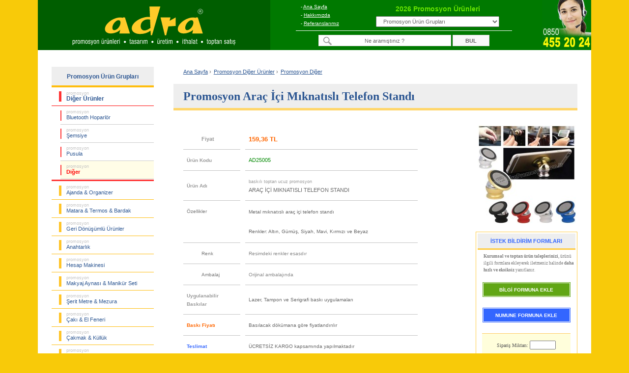

--- FILE ---
content_type: text/html; charset=UTF-8
request_url: https://www.adrapromosyon.com.tr/promosyon-diger/diger/miknatisli-telefon-tutucu-dAD25005.html
body_size: 7182
content:
<!DOCTYPE html>
<html lang="tr">
<head>
    <meta charset="utf-8">
    <title>Promosyon Araç İçi Mıknatıslı Telefon Standı AD25005</title>
    <meta name="description" content="Promosyon araç içi mıknatıslı telefon standı AD25005. Kurumsal projelere uygun, toptan fiyat avantajları, planlı üretim ve ücretsiz kargo ile zamanında teslimat.">
    <meta name="robots" content="index, follow, max-snippet:-1, max-image-preview:large">
    <meta name="viewport" content="width=device-width, initial-scale=1">
    <link rel="canonical" href="https://www.adrapromosyon.com.tr/promosyon-diger/diger/miknatisli-telefon-tutucu-dAD25005.html">
	<link rel="stylesheet" type="text/css" href="/style/style-v17.css.php">
	<link rel="stylesheet" type="text/css" href="/wp_destek/style-wp-v1.css">
    <link rel="icon" type="image/x-icon" href="/imag/favicon.ico">
<!-- Facebook Open Graph --> 
<meta property="og:url" content="https://www.adrapromosyon.com.tr/promosyon-diger/diger/miknatisli-telefon-tutucu-dAD25005.html">
<meta property="og:type" content="product">
<meta property="og:title" content="Promosyon Araç İçi Mıknatıslı Telefon Standı AD25005">
<meta property="og:description" content="Kurumsal projelere uygun, toptan fiyat avantajları, planlı üretim ve ücretsiz kargo ile zamanında teslimat.">
<meta property="og:image" content="https://www.adrapromosyon.com.tr/images/promosyon-miknatisli-telefon-tutucu_AD25005.jpg">
<meta property="og:site_name" content="Adra Promosyon">
<meta property="og:image:width" content="1200">
<meta property="og:image:height" content="1200">
<!-- Twitter Card -->
<meta name="twitter:card" content="summary_large_image">
<meta name="twitter:site" content="@adrapromosyon">
<meta name="twitter:creator" content="@adrapromosyon">
<meta name="twitter:url" content="https://www.adrapromosyon.com.tr/promosyon-diger/diger/miknatisli-telefon-tutucu-dAD25005.html">
<meta name="twitter:title" content="Promosyon Araç İçi Mıknatıslı Telefon Standı AD25005">
<meta name="twitter:description" content="Kurumsal projelere uygun, toptan fiyat avantajları, planlı üretim ve ücretsiz kargo ile zamanında teslimat.">
<meta name="twitter:image" content="https://www.adrapromosyon.com.tr/images/promosyon-miknatisli-telefon-tutucu_AD25005.jpg">
</head>

<body>
<div class="container">
<!-- Header Start -->
    <div id="header">
    <div class="header-logo"><a href="https://www.adrapromosyon.com.tr" title="Adra Promosyon | Tasarım, üretim, ithalat ve toptan satış"><img src="/image/adra-promosyon-logo.svg" alt="Adra Promosyon | Tasarım, üretim, ithalat ve toptan satış" width="360" height="100"></a></div>
    <div class="headerA">
    <div class="headerA1"> 
     <div class="headerA2">
     - <a href="/" title="Ana Sayfa">Ana Sayfa</a><br>
     - <a rel="nofollow" href="/hakkimizda.php" title="Hakkımızda">Hakkımızda</a><br>
     - <a rel="nofollow" href="/referanslarimiz.php" title="Referanslarımız">Referanslarımız</a>
     </div>
     <div class="headerA3"><p>2026 Promosyon Ürünleri</p>            
        <select onchange="MM_jumpMenu('parent',this,1)">
        <option value="/" title="Promosyon Ürün Grupları">Promosyon Ürün Grupları</option>
                <option value="/promosyon-ajanda-organizer/" title="Promosyon Ajanda & Organizer Fiyatları ve Modelleri">Promosyon Ajanda & Organizer</option>
                <option value="/promosyon-matara-termos-bardak/" title="Promosyon Matara & Termos & Bardak Fiyatları ve Modelleri">Promosyon Matara & Termos & Bardak</option>
                <option value="/promosyon-geri-donusumlu-urunler/" title="Promosyon Geri Dönüşümlü Ürünler Fiyatları ve Modelleri">Promosyon Geri Dönüşümlü Ürünler</option>
                <option value="/promosyon-anahtarlik/" title="Promosyon Anahtarlık Fiyatları ve Modelleri">Promosyon Anahtarlık</option>
                <option value="/promosyon-hesap-makinesi/" title="Promosyon Hesap Makinesi Fiyatları ve Modelleri">Promosyon Hesap Makinesi</option>
                <option value="/promosyon-makyaj-aynasi-manikur-seti/" title="Promosyon Makyaj Aynası & Manikür Seti Fiyatları ve Modelleri">Promosyon Makyaj Aynası & Manikür Seti</option>
                <option value="/promosyon-serit-metre-mezura/" title="Promosyon Şerit Metre & Mezura Fiyatları ve Modelleri">Promosyon Şerit Metre & Mezura</option>
                <option value="/promosyon-caki-el-feneri/" title="Promosyon Çakı & El Feneri Fiyatları ve Modelleri">Promosyon Çakı & El Feneri</option>
                <option value="/promosyon-cakmak-kulluk/" title="Promosyon Çakmak & Küllük Fiyatları ve Modelleri">Promosyon Çakmak & Küllük</option>
                <option value="/promosyon-masa-canta-askisi/" title="Promosyon Masa Çanta Askısı Fiyatları ve Modelleri">Promosyon Masa Çanta Askısı</option>
                <option value="/promosyon-powerbank-sarj-kablosu/" title="Promosyon PowerBank & Şarj Kablosu Fiyatları ve Modelleri">Promosyon PowerBank & Şarj Kablosu</option>
                <option value="/promosyon-flash-bellek/" title="Promosyon Flash Bellek Fiyatları ve Modelleri">Promosyon Flash Bellek</option>
                <option value="/promosyon-saat/" title="Promosyon Saat Fiyatları ve Modelleri">Promosyon Saat</option>
                <option value="/promosyon-kalem/" title="Promosyon Kalem Fiyatları ve Modelleri">Promosyon Kalem</option>
                <option value="/promosyon-kalem-seti/" title="Promosyon Kalem Seti Fiyatları ve Modelleri">Promosyon Kalem Seti</option>
                <option value="/promosyon-kalemlik/" title="Promosyon Kalemlik Fiyatları ve Modelleri">Promosyon Kalemlik</option>
                <option value="/promosyon-kartvizitlik/" title="Promosyon Kartvizitlik Fiyatları ve Modelleri">Promosyon Kartvizitlik</option>
                <option value="/promosyon-radyo/" title="Promosyon Radyo Fiyatları ve Modelleri">Promosyon Radyo</option>
                <option value="/promosyon-takvim-bloknot/" title="Promosyon Takvim & Bloknot Fiyatları ve Modelleri">Promosyon Takvim & Bloknot</option>
                <option value="/promosyon-bardak-altligi-para-tabagi/" title="Promosyon Bardak Altlığı & Para Tabağı Fiyatları ve Modelleri">Promosyon Bardak Altlığı & Para Tabağı</option>
                <option value="/promosyon-evrak-cantasi-sekreter-bloknot/" title="Promosyon Evrak Çantası & Sekreter Bloknot Fiyatları ve Modelleri">Promosyon Evrak Çantası & Sekreter Bloknot</option>
                <option value="/promosyon-masa-seti-sumen-takimi/" title="Promosyon Masa Seti & Sümen Takımı Fiyatları ve Modelleri">Promosyon Masa Seti & Sümen Takımı</option>
                <option value="/promosyon-yapiskan-notluk-seti-not-tutucu/" title="Promosyon Yapışkan Notluk Seti & Not Tutucu Fiyatları ve Modelleri">Promosyon Yapışkan Notluk Seti & Not Tutucu</option>
                <option value="/promosyon-bilgisayar-aksesuarlari/" title="Promosyon Bilgisayar Aksesuarları Fiyatları ve Modelleri">Promosyon Bilgisayar Aksesuarları</option>
                <option value="/promosyon-diger/" title="Promosyon Diğer Ürünler Fiyatları ve Modelleri">Promosyon Diğer Ürünler</option>
                </select>
      </div> 
     </div>
     <div class="headerA4"><form name="ara" action="/urun-arama.php" method="get" accept-charset="utf-8"><input name="aranan" type="text" value="Ne aramıştınız ?" onfocus="if(this.value == 'Ne aramıştınız ?') { this.value = ''; }" onblur="if(this.value == '') { this.value = 'Ne aramıştınız ?'; }" autocomplete="off" class="arm1"> <input name="ara" type="submit" value="BUL" class="arm2"></form></div> 
    </div>
    <div class="headerB"><a href="/musteri-hizmetleri.php"  title="Müşteri Hizmetleri"><img src="/imag/musteri-hizmetleri.jpg" alt="Müşteri Hizmetleri" width="100" height="100"></a></div>
    </div>
<div id="mobil_header">
    <div id="m_menu">
    <div class="menu"><span onclick="openNav()" class="openbtn"><img src="/image/mobil_ico_menu_open.gif" width="24" height="17" alt="Open Buton"></span></div>
    <div class="logo"><a href="https://www.adrapromosyon.com.tr" title="Adra Promosyon | Tasarım, üretim, ithalat ve toptan satış"><strong class="logo_a">Adrapromosyon<span class="logo_b">.com.tr</span></strong></a></div>
    <div class="tel"><a href="Tel:08504552024" title="08504552024"><img src="/image/mobil_ico_tel.gif" width="20" height="27" alt="08504552024"></a></div>
    </div> 
    <div id="m_arama">
    <form name="ara" action="/urun-arama.php" method="get" accept-charset="utf-8">
    <input class="aratxt" name="aranan" type="text" value="Ne aramıştınız ?" onfocus="if(this.value == 'Ne aramıştınız ?') { this.value = ''; }" onblur="if(this.value == '') { this.value = 'Ne aramıştınız ?'; }" autocomplete="off">
    <input class="arabtn" name="ara" type="submit" value="BUL"></form>
    </div> 
	         
    <div class="ibfg">
                </div>
</div> 
<!-- Header End -->  
<!-- Sidebar Start -->
    <div id="sidebar">
<!-- Sub Catagory Start -->
<div id="subCategory">
<div class="mct" title="Toptan Promosyon Ürün Grupları"><strong>Promosyon Ürün Grupları</strong></div>
<div class="sb"><a  href="/promosyon-diger/" title="Promosyon Diğer Ürünler Fiyatları ve Modelleri"><span>promosyon</span><br><strong>Diğer Ürünler</strong></a></div>
<ul>
    <li><a  href="/promosyon-diger/bluetooth-hoparlor/" title="Promosyon Bluetooth Hoparlör Fiyatları ve Modelleri"><span>promosyon</span><br>Bluetooth Hoparlör</a></li>
    <li><a  href="/promosyon-diger/semsiye/" title="Promosyon Şemsiye Fiyatları ve Modelleri"><span>promosyon</span><br>Şemsiye</a></li>
    <li><a  href="/promosyon-diger/pusula/" title="Promosyon Pusula Fiyatları ve Modelleri"><span>promosyon</span><br>Pusula</a></li>
    <li><a class="al" href="/promosyon-diger/diger/" title="Promosyon Diğer Fiyatları ve Modelleri"><span>promosyon</span><br>Diğer</a></li>
</ul>
<div class="sc"></div>
</div>
<!-- Sub Catagory End -->

<!-- Main Catagory Start -->
<div id="mainCategory">
<ul>
    <li><a href="/promosyon-ajanda-organizer/" title="Promosyon Ajanda & Organizer Fiyatları ve Modelleri"><span>promosyon</span><br>Ajanda & Organizer</a></li>
    <li><a href="/promosyon-matara-termos-bardak/" title="Promosyon Matara & Termos & Bardak Fiyatları ve Modelleri"><span>promosyon</span><br>Matara & Termos & Bardak</a></li>
    <li><a href="/promosyon-geri-donusumlu-urunler/" title="Promosyon Geri Dönüşümlü Ürünler Fiyatları ve Modelleri"><span>promosyon</span><br>Geri Dönüşümlü Ürünler</a></li>
    <li><a href="/promosyon-anahtarlik/" title="Promosyon Anahtarlık Fiyatları ve Modelleri"><span>promosyon</span><br>Anahtarlık</a></li>
    <li><a href="/promosyon-hesap-makinesi/" title="Promosyon Hesap Makinesi Fiyatları ve Modelleri"><span>promosyon</span><br>Hesap Makinesi</a></li>
    <li><a href="/promosyon-makyaj-aynasi-manikur-seti/" title="Promosyon Makyaj Aynası & Manikür Seti Fiyatları ve Modelleri"><span>promosyon</span><br>Makyaj Aynası & Manikür Seti</a></li>
    <li><a href="/promosyon-serit-metre-mezura/" title="Promosyon Şerit Metre & Mezura Fiyatları ve Modelleri"><span>promosyon</span><br>Şerit Metre & Mezura</a></li>
    <li><a href="/promosyon-caki-el-feneri/" title="Promosyon Çakı & El Feneri Fiyatları ve Modelleri"><span>promosyon</span><br>Çakı & El Feneri</a></li>
    <li><a href="/promosyon-cakmak-kulluk/" title="Promosyon Çakmak & Küllük Fiyatları ve Modelleri"><span>promosyon</span><br>Çakmak & Küllük</a></li>
    <li><a href="/promosyon-masa-canta-askisi/" title="Promosyon Masa Çanta Askısı Fiyatları ve Modelleri"><span>promosyon</span><br>Masa Çanta Askısı</a></li>
    <li><a href="/promosyon-powerbank-sarj-kablosu/" title="Promosyon PowerBank & Şarj Kablosu Fiyatları ve Modelleri"><span>promosyon</span><br>PowerBank & Şarj Kablosu</a></li>
    <li><a href="/promosyon-flash-bellek/" title="Promosyon Flash Bellek Fiyatları ve Modelleri"><span>promosyon</span><br>Flash Bellek</a></li>
    <li><a href="/promosyon-saat/" title="Promosyon Saat Fiyatları ve Modelleri"><span>promosyon</span><br>Saat</a></li>
    <li><a href="/promosyon-kalem/" title="Promosyon Kalem Fiyatları ve Modelleri"><span>promosyon</span><br>Kalem</a></li>
    <li><a href="/promosyon-kalem-seti/" title="Promosyon Kalem Seti Fiyatları ve Modelleri"><span>promosyon</span><br>Kalem Seti</a></li>
    <li><a href="/promosyon-kalemlik/" title="Promosyon Kalemlik Fiyatları ve Modelleri"><span>promosyon</span><br>Kalemlik</a></li>
    <li><a href="/promosyon-kartvizitlik/" title="Promosyon Kartvizitlik Fiyatları ve Modelleri"><span>promosyon</span><br>Kartvizitlik</a></li>
    <li><a href="/promosyon-radyo/" title="Promosyon Radyo Fiyatları ve Modelleri"><span>promosyon</span><br>Radyo</a></li>
    <li><a href="/promosyon-takvim-bloknot/" title="Promosyon Takvim & Bloknot Fiyatları ve Modelleri"><span>promosyon</span><br>Takvim & Bloknot</a></li>
    <li><a href="/promosyon-bardak-altligi-para-tabagi/" title="Promosyon Bardak Altlığı & Para Tabağı Fiyatları ve Modelleri"><span>promosyon</span><br>Bardak Altlığı & Para Tabağı</a></li>
    <li><a href="/promosyon-evrak-cantasi-sekreter-bloknot/" title="Promosyon Evrak Çantası & Sekreter Bloknot Fiyatları ve Modelleri"><span>promosyon</span><br>Evrak Çantası & Sekreter Bloknot</a></li>
    <li><a href="/promosyon-masa-seti-sumen-takimi/" title="Promosyon Masa Seti & Sümen Takımı Fiyatları ve Modelleri"><span>promosyon</span><br>Masa Seti & Sümen Takımı</a></li>
    <li><a href="/promosyon-yapiskan-notluk-seti-not-tutucu/" title="Promosyon Yapışkan Notluk Seti & Not Tutucu Fiyatları ve Modelleri"><span>promosyon</span><br>Yapışkan Notluk Seti & Not Tutucu</a></li>
    <li><a href="/promosyon-bilgisayar-aksesuarlari/" title="Promosyon Bilgisayar Aksesuarları Fiyatları ve Modelleri"><span>promosyon</span><br>Bilgisayar Aksesuarları</a></li>
</ul>
<div class="mc"></div>
</div>
<!-- Main Catagory End -->
<div id="sb"><a rel="nofollow" href="/subscribe.php" title="E-Bulten"><img src="/imag/ebulten.jpg" alt="E-Bulten" width="200" height="163"></a></div>
    </div>
<!-- Sidebar End -->
<!-- Page Content Start -->
    <div id="content">
<!-- Breadcrumb Start --> 
   <div id="breadcrumb">
    <ul itemscope itemtype="http://schema.org/BreadcrumbList">
      <li><a href="/" title="Ana Sayfa">Ana Sayfa</a> ›</li>
      <li itemprop="itemListElement" itemscope itemtype="http://schema.org/ListItem">
        <a itemprop="item" href="/promosyon-diger/" title="Promosyon Diğer Ürünler Fiyatları ve Modelleri">
        <span itemprop="name">Promosyon Diğer Ürünler</span></a> ›
        <meta itemprop="position" content="1">
      </li>
      <li itemprop="itemListElement" itemscope itemtype="http://schema.org/ListItem">
        <a itemprop="item" href="/promosyon-diger/diger/" title="Promosyon Diğer Fiyatları ve Modelleri">
        <span itemprop="name">Promosyon Diğer</span></a>
        <meta itemprop="position" content="2">
      </li>
    </ul>
   </div>
<!-- Breadcrumb End --> 
    <div id="page-title_dp"><h1 title="Promosyon Araç İçi Mıknatıslı Telefon Standı"><strong>Promosyon Araç İçi Mıknatıslı Telefon Standı</strong></h1></div>
<div class="product_info">
<table class="dty_01">
  <tr>
    <td class="dty_02">
      <table id="dty_03">
        <tr>
          <td class="dty1"><p class="a">Fiyat</p></td>
          <td class="dty2"><p>159,36 TL</p></td>
        </tr>
        <tr>
          <td class="dty3"><p>Ürün Kodu</p></td>
          <td class="dty3a"><p>AD25005</p></td>
        </tr>
        <tr>
          <td class="dty3"><p>Ürün Adı</p></td>
          <td class="dty4"><p><span class="dty4a">baskılı toptan ucuz promosyon</span><br>ARAÇ İÇİ MIKNATISLI TELEFON STANDI</p></td>
        </tr>
                
                                  <tr>
          <td class="dty5a"><p>Özellikler</p></td>
          <td class="dty7"><p>Metal mıknatıslı araç içi telefon standı<br>
<br>
Renkler: Altın, Gümüş, Siyah, Mavi, Kırmızı ve Beyaz</p></td>
        </tr>
                                        <tr>
          <td class="dty5"><p class="a">Renk</p></td>
          <td class="dty8"><p>Resimdeki renkler esasdır</p></td>
        </tr>
        <tr>
          <td class="dty5"><p class="a">Ambalaj</p></td>
          <td class="dty8"><p>Orijinal ambalajında</p></td>
        </tr>
                        <tr>
          <td class="dty3"><p>Uygulanabilir Baskılar</p></td>
          <td class="dty9"><p>Lazer, Tampon ve Serigrafi baskı uygulamaları</p></td>
        </tr>
        <tr>
          <td class="dty10"><p>Baskı Fiyatı</p></td>
          <td class="dty9"><p>Basılacak dökümana göre fiyatlandırılır</p></td>
        </tr>
                        <tr>
          <td class="dty16"><p><b>Teslimat</b></p></td>
          <td class="dty17"><p>ÜCRETSİZ KARGO kapsamında yapılmaktadır</p></td>
        </tr>
       </table>
<!-- Aynı koddaki Farklı Uygulamaları BAŞLANGICI -->	
   </td>
    <td class="dty_08">
 <div id="imgGalleryS">
 <div id="sliderS"><img id="imgS" title="Promosyon Araç İçi Mıknatıslı Telefon Standı AD25005" src="/images/promosyon-miknatisli-telefon-tutucu_AD25005_200.jpg" alt="Promosyon Araç İçi Mıknatıslı Telefon Standı AD25005" width="200" height="200"></div>
			  
</div>
<!-- İstek Bildirim Formları - Başlıyor -->
<div id="ibf">
 <div class="ibf1">İSTEK BİLDİRİM FORMLARI</div>
    <div class="ibf2"><strong>Kurumsal ve toptan ürün taleplerinizi</strong>, ürünü ilgili formlara ekleyerek iletmeniz halinde <strong>daha hızlı ve eksiksiz</strong> yanıtlanır.</div>
    <div class="btn_bf"><a rel="nofollow" href="/form-bilgi-ekle.php?id=AD25005&mk=1">BİLGİ FORMUNA EKLE</a></div>
    <div class="btn_nf"><a rel="nofollow" href="/form-numune-ekle.php?id=AD25005&mk=1">NUMUNE FORMUNA EKLE</a></div>
    <form name="siparis" method="post" action="/form-siparis-ekle.php" onsubmit="return formCheck(this)">
    <input type="hidden" name="id" value="AD25005">
    <div class="btn_sf">
    <div class="btn_sfm">Sipariş Miktarı: <input name="mk" value="" autocomplete="off" type="text" class="btn_sfma"></div>
    <div class="btn_sfb"><input type="submit" value="SİPARİŞ FORMUNA EKLE" class="btn_sfr"></div>
    </div>
    </form>
</div>
<!-- İstek Bildirim Formları - Bitiyor --> 
   </td>
  </tr>
 </table> 
<div id="imageGallery" class="modal">
 <div class="imgGatb">
  <div class="imgGacl">
  <div class="sliderB_con"> 
  <div id="sliderB"><img id="imgB" title="Promosyon Araç İçi Mıknatıslı Telefon Standı AD25005" src="/images/promosyon-miknatisli-telefon-tutucu_AD25005.jpg" alt="Promosyon Araç İçi Mıknatıslı Telefon Standı AD25005" width="600" height="600"></div>
			  
  </div>
  </div>
 </div>
<span id="close">×</span>
</div>
﻿</div>

<!-- Rasgele Ürünler Başlıyor -->
<div class="pro_rand">
<p title="Diğer ile ilişkili diğer ürünler" class="agbb">"Diğer" &nbsp;<span class="agbb2">ile ilişkili diğer ürünlerimiz ... &nbsp;[ <a href="/promosyon-diger/diger/" title="Diğer ile ilişkili diğer ürünler -> Hepsini Göster">Hepsini Göster</a> ]</span></p>
 
  
</div>

<!-- Mobil - Ürünün Detay Sayfası Başlıyor -->
<div id="mobil-product-info">
<div id="ImgGaleryM">
 <div id="sliderM"><img id="imgM" title="Promosyon Araç İçi Mıknatıslı Telefon Standı AD25005" src="/images/promosyon-miknatisli-telefon-tutucu_AD25005.jpg" alt="Promosyon Araç İçi Mıknatıslı Telefon Standı AD25005" width="600" height="600"></div>
 		  </div>

<!-- Mobil - Ürünün Detay Bilgileri Başlıyor -->
<div id="product_info_mobil">
  <table id="dty_03m">
    <tr>
      <td class="dty1"><p>Fiyat</p></td>
      <td class="dty2"><p>159,36 TL</p></td>
    </tr>
    <tr>
      <td class="dty3"><p>Ürün Kodu</p></td>
      <td class="dty3a"><p>AD25005</p></td>
    </tr>
    <tr>
      <td class="dty3"><p>Ürün Adı</p></td>
      <td class="dty4"><p><span class="dty4a">baskılı toptan ucuz promosyon</span><br>ARAÇ İÇİ MIKNATISLI TELEFON STANDI</p></td>
    </tr>
                      <tr>
      <td class="dty5a"><p>Özellikler</p></td>
      <td class="dty7"><p>Metal mıknatıslı araç içi telefon standı<br>
<br>
Renkler: Altın, Gümüş, Siyah, Mavi, Kırmızı ve Beyaz</p></td>
    </tr>
                    <tr>
      <td class="dty3"><p>Uygulanabilir Baskılar</p></td>
      <td class="dty9"><p>Lazer, Tampon ve Serigrafi baskı uygulamaları</p></td>
    </tr>
    <tr>
      <td class="dty10"><p>Baskı Fiyatı</p></td>
      <td class="dty9"><p>Basılacak dökümana göre fiyatlandırılır</p></td>
    </tr>
            <tr>
      <td class="dty16"><p><b>Teslimat</b></p></td>
      <td class="dty17"><p>ÜCRETSİZ KARGO kapsamında yapılmaktadır</p></td>
    </tr>
   </table>
<!-- Mobil - Ürünün Detay Bilgileri Bitiyor -->    
</div>
<!-- Mobil - İstek Bildirim Formları - Başlıyor -->
<div id="ibf-mobil">
 <div class="ibf1">İSTEK BİLDİRİM FORMLARI</div>
    <div class="ibf2"><strong>Kurumsal ve toptan ürün taleplerinizi</strong>, ürünü ilgili formlara ekleyerek iletmeniz halinde <strong>daha hızlı ve eksiksiz</strong> yanıtlanır.</div>
    <div class="btn_bf"><a rel="nofollow" href="/form-bilgi-ekle.php?id=AD25005&mk=1">BİLGİ FORMUNA EKLE</a></div>
    <div class="btn_nf"><a rel="nofollow" href="/form-numune-ekle.php?id=AD25005&mk=1">NUMUNE FORMUNA EKLE</a></div>
    <form name="siparis" method="post" action="/form-siparis-ekle.php" onsubmit="return formCheck(this)">
    <input type="hidden" name="id" value="AD25005">
    <div class="btn_sf">
    <div class="btn_sfm">Sipariş Miktarı: <input name="mk" value="" autocomplete="off" type="text" class="btn_sfma"></div>
    <div class="btn_sfb"><input type="submit" value="SİPARİŞ FORMUNA EKLE" class="btn_sfr"></div>
    </div>
    </form>
</div>
<!-- Mobil - İstek Bildirim Formları - Bitiyor --> 
</div>
<!-- Mobil - Rasgele Ürünler Başlıyor -->
<div id="pro_rand_mo">
    <div id="page-title"><h1 title="Diğer ile ilişkili diğer ürünler"><strong style="color:#ff6600; font-size:22px;">"Diğer"</strong></h1><p class="pg" style="font-size:11px;">ile ilişkili diğer ürünlerimiz</p></div> 
 
<!-- Mobil - Rasgele Ürünler Bitiyor -->
</div>
<!-- Mobil - Ürünün Detay Sayfası Bitiyor -->
  </div>
<!-- Page Content End -->
<!-- Footer Start --> 
﻿<div id="mySidenav" class="sidenav">
<span onclick="closeNav()" class="closebtn"><img src="/image/mobil_ico_menu_closed.gif" width="24" height="17" alt="Close Buton"></span>
<ul id="mobil_menu_top">
  <li><a href="/" title="Ana Sayfa">Ana Sayfa</a></li>
  <li><a rel="nofollow" href="/hakkimizda.php" title="Hakkımızda">Hakkımızda</a></li>
  <li><a rel="nofollow" href="/referanslarimiz.php" title="Referanslarımız">Referanslarımız</a></li>
</ul>
<div id="mobil_sidebar">
<!-- Sub Catagory Start -->
<div id="mobil_subCategory">
<div class="mo_mct" title="Toptan Promosyon Ürün Grupları"><strong>Promosyon Ürün Grupları</strong></div>
<div class="mo_sb"><a  href="/promosyon-diger/" title="Promosyon Diğer Ürünler"><span>promosyon</span><br><strong>Diğer Ürünler</strong></a></div>
    <ul>
        <li><a  href="/promosyon-diger/bluetooth-hoparlor/" title="Promosyon Bluetooth Hoparlör"><span>promosyon</span><br>Bluetooth Hoparlör</a></li>
        <li><a  href="/promosyon-diger/semsiye/" title="Promosyon Şemsiye"><span>promosyon</span><br>Şemsiye</a></li>
        <li><a  href="/promosyon-diger/pusula/" title="Promosyon Pusula"><span>promosyon</span><br>Pusula</a></li>
        <li><a class="al" href="/promosyon-diger/diger/" title="Promosyon Diğer"><span>promosyon</span><br>Diğer</a></li>
    </ul>
<div class="mo_sc"></div>
</div>
<!-- Sub Catagory End -->
<!-- Main Catagory Start -->
<div id="mobil_mainCategory">
    <ul>
        <li><a href="/promosyon-ajanda-organizer/" title="Promosyon Ajanda & Organizer"><span>promosyon</span><br>Ajanda & Organizer</a></li>
        <li><a href="/promosyon-matara-termos-bardak/" title="Promosyon Matara & Termos & Bardak"><span>promosyon</span><br>Matara & Termos & Bardak</a></li>
        <li><a href="/promosyon-geri-donusumlu-urunler/" title="Promosyon Geri Dönüşümlü Ürünler"><span>promosyon</span><br>Geri Dönüşümlü Ürünler</a></li>
        <li><a href="/promosyon-anahtarlik/" title="Promosyon Anahtarlık"><span>promosyon</span><br>Anahtarlık</a></li>
        <li><a href="/promosyon-hesap-makinesi/" title="Promosyon Hesap Makinesi"><span>promosyon</span><br>Hesap Makinesi</a></li>
        <li><a href="/promosyon-makyaj-aynasi-manikur-seti/" title="Promosyon Makyaj Aynası & Manikür Seti"><span>promosyon</span><br>Makyaj Aynası & Manikür Seti</a></li>
        <li><a href="/promosyon-serit-metre-mezura/" title="Promosyon Şerit Metre & Mezura"><span>promosyon</span><br>Şerit Metre & Mezura</a></li>
        <li><a href="/promosyon-caki-el-feneri/" title="Promosyon Çakı & El Feneri"><span>promosyon</span><br>Çakı & El Feneri</a></li>
        <li><a href="/promosyon-cakmak-kulluk/" title="Promosyon Çakmak & Küllük"><span>promosyon</span><br>Çakmak & Küllük</a></li>
        <li><a href="/promosyon-masa-canta-askisi/" title="Promosyon Masa Çanta Askısı"><span>promosyon</span><br>Masa Çanta Askısı</a></li>
        <li><a href="/promosyon-powerbank-sarj-kablosu/" title="Promosyon PowerBank & Şarj Kablosu"><span>promosyon</span><br>PowerBank & Şarj Kablosu</a></li>
        <li><a href="/promosyon-flash-bellek/" title="Promosyon Flash Bellek"><span>promosyon</span><br>Flash Bellek</a></li>
        <li><a href="/promosyon-saat/" title="Promosyon Saat"><span>promosyon</span><br>Saat</a></li>
        <li><a href="/promosyon-kalem/" title="Promosyon Kalem"><span>promosyon</span><br>Kalem</a></li>
        <li><a href="/promosyon-kalem-seti/" title="Promosyon Kalem Seti"><span>promosyon</span><br>Kalem Seti</a></li>
        <li><a href="/promosyon-kalemlik/" title="Promosyon Kalemlik"><span>promosyon</span><br>Kalemlik</a></li>
        <li><a href="/promosyon-kartvizitlik/" title="Promosyon Kartvizitlik"><span>promosyon</span><br>Kartvizitlik</a></li>
        <li><a href="/promosyon-radyo/" title="Promosyon Radyo"><span>promosyon</span><br>Radyo</a></li>
        <li><a href="/promosyon-takvim-bloknot/" title="Promosyon Takvim & Bloknot"><span>promosyon</span><br>Takvim & Bloknot</a></li>
        <li><a href="/promosyon-bardak-altligi-para-tabagi/" title="Promosyon Bardak Altlığı & Para Tabağı"><span>promosyon</span><br>Bardak Altlığı & Para Tabağı</a></li>
        <li><a href="/promosyon-evrak-cantasi-sekreter-bloknot/" title="Promosyon Evrak Çantası & Sekreter Bloknot"><span>promosyon</span><br>Evrak Çantası & Sekreter Bloknot</a></li>
        <li><a href="/promosyon-masa-seti-sumen-takimi/" title="Promosyon Masa Seti & Sümen Takımı"><span>promosyon</span><br>Masa Seti & Sümen Takımı</a></li>
        <li><a href="/promosyon-yapiskan-notluk-seti-not-tutucu/" title="Promosyon Yapışkan Notluk Seti & Not Tutucu"><span>promosyon</span><br>Yapışkan Notluk Seti & Not Tutucu</a></li>
        <li><a href="/promosyon-bilgisayar-aksesuarlari/" title="Promosyon Bilgisayar Aksesuarları"><span>promosyon</span><br>Bilgisayar Aksesuarları</a></li>
   </ul>
<div class="mo_mc"></div>
  </div>
 </div>
</div>
<!-- Main Catagory End -->
﻿<div id="footer">
    <div class="f1"><a href="/" title="Ana Sayfa">Ana Sayfa</a>|
    <a rel="nofollow" href="/form-siparis.php" title="Sipariş Formu">Sipariş Formu</a>|
    <a rel="nofollow" href="/form-numune.php" title="Numune İstek Formu">Numune İstek Formu</a>|
    <a rel="nofollow" href="/form-bilgi.php" title="Bilgi İstek Formu">Bilgi İstek Formu</a>|
    <a rel="nofollow" href="/siparis-takibi.php" title="Sipariş Takibi">Sipariş Takibi</a>|
    <a href="/bize-ulasin.php" title="E-posta">E-posta</a></div>
    <div class="f1"><a href="/musteri-hizmetleri.php" title="Müşteri Hizmetleri">Müşteri Hizmetleri</a>|
    <a rel="nofollow" href="/site-haritasi.php" title="Site Haritası">Site Haritası</a>|
    <a rel="nofollow" href="/genel-calisma-prensiplerimiz.php" title="Hizmet Akışımız">Hizmet Akışımız</a>|
    <a href="/bize-ulasin.php" title="Bize Ulaşın">Bize Ulaşın</a><br>
    <a rel="nofollow" href="/hakkimizda.php" title="Hakkımızda">Hakkımızda</a>|
    <a rel="nofollow" href="/referanslarimiz.php" title="Referanslarımız">Referanslarımız</a></div>
    <div class="f2"><a rel="nofollow" href="/genel-calisma-prensiplerimiz.php" title="Genel Çalışma Prensiplerimiz">Genel Çalışma Prensiplerimiz</a></div>
    <div class="f3"><a rel="nofollow" href="/genel-calisma-prensiplerimiz.php#siparisler" title="Sipariş">Sipariş</a>|
    <a rel="nofollow" href="/genel-calisma-prensiplerimiz.php#satis-odeme" title="Satış ve Ödeme">Satış ve Ödeme</a>|
    <a rel="nofollow" href="/genel-calisma-prensiplerimiz.php#sevkiyat-teslimat" title="Sevkiyat / Teslimat">Sevkiyat / Teslimat</a>|
    <a rel="nofollow" href="/genel-calisma-prensiplerimiz.php#baski-uygulamalari" title="Baskı Uygulamaları">Baskı Uygulamaları</a></div>
    <div class="f4">Adra Promosyon marka ve logosu, Adra Promosyon Ürünleri Ltd. Şti.'nin tescilli markasıdır. Her hakkı saklıdır.<br>
    Adrapromosyon.com.tr'nin içeriği telif hakkına tabidir. Ticari kullanımı yazılı izin gerektirir.<br>
    Copyright © 2001-2026 &nbsp;Adrapromosyon.com.tr<br><br>
    Adra promosyon ürünleri tasarım, üretim, ithalat ve toptan satış</div>
    <div class="f5"><a rel="nofollow" href="/genel-calisma-prensiplerimiz.php" title="Hizmet Akışımız">Hizmet Akışımız</a> | <a rel="nofollow" href="/genel-calisma-prensiplerimiz.php#gizlilik-politikamiz" title="Gizlilik Politikamız">Gizlilik Politikamız</a></div>
    <div class="f6">Son Güncelleme Tarihi: 22 Ocak 2026 Perşembe</div>
 <div id="shr-btn">
  <ul>
    <li><a rel="nofollow" onClick="javascript:window.open('http://www.facebook.com/sharer/sharer.php?u=https://www.adrapromosyon.com.tr/promosyon-diger/diger/miknatisli-telefon-tutucu-dAD25005.html','0x0','width=500,height=400,status=yes')" href="javascript:win()" title="Facebook"><img src="/imag/fbshare.gif" alt="Facebook'ta Paylaş" width="64" height="18"></a></li>
    <li><a rel="nofollow" href="https://twitter.com/share" class="twitter-share-button" data-url="https://www.adrapromosyon.com.tr/promosyon-diger/diger/miknatisli-telefon-tutucu-dAD25005.html" data-lang="tr" data-count="none" data-dnt="true" title="Twitter">Tweetle</a><script>!function(d,s,id){var js,fjs=d.getElementsByTagName(s)[0];if(!d.getElementById(id)){js=d.createElement(s);js.id=id;js.src="//platform.twitter.com/widgets.js";fjs.parentNode.insertBefore(js,fjs);}}(document,"script","twitter-wjs");</script></li>
  </ul>
 </div>
﻿    <div id="js1" class="refer"><a rel="nofollow" href="/referanslarimiz.php" title="Referanslarımız">
    <div id="c_js1">
    <table><tr><td id="p1_js1">
    <img src="/ref-img/pinar.jpg" width="90" height="90" alt="Pınar"><img src="/ref-img/evkur.jpg" width="90" height="90" alt="Evkur"><img src="/ref-img/doors-group.jpg" width="90" height="90" alt="İstanbul Doors Group"><img src="/ref-img/atlasjet.jpg" width="90" height="90" alt="Atlasjet"><img src="/ref-img/agaoglu-insaat.jpg" width="90" height="90" alt="Ağaoğlu İnşaat"><img src="/ref-img/total-petrol.jpg" width="90" height="90" alt="Total Petrol"><img src="/ref-img/garanti-bankasi.jpg" width="90" height="90" alt="Garanti Bankası">
    <img src="/ref-img/turk-telekom.jpg" width="90" height="90" alt="Türk Telekom"><img src="/ref-img/peugeot.jpg" width="90" height="90" alt="Peugeot"><img src="/ref-img/coca-cola.jpg" width="90" height="90" alt="Coca Cola"><img src="/ref-img/ipragaz.jpg" width="90" height="90" alt="İpragaz"><img src="/ref-img/bogazici-universitesi.jpg" width="90" height="90" alt="Boğaziçi Üniversitesi"><img src="/ref-img/Swissotel.jpg" width="90" height="90" alt="Swissotel"><img src="/ref-img/vodafone.jpg" width="90" height="90" alt="Vodafone">
    <img src="/ref-img/yasa-holding.jpg" width="90" height="90" alt="Yasa Holding"><img src="/ref-img/allianz-sigorta.jpg" width="90" height="90" alt="Allianz Sigorta"><img src="/ref-img/lezita.jpg" width="90" height="90" alt="Lezita"><img src="/ref-img/demirdokum.jpg" width="90" height="90" alt="Demirdöküm"><img src="/ref-img/tamek.jpg" width="90" height="90" alt="Tamek"><img src="/ref-img/dumankaya-insaat.jpg" width="90" height="90" alt="Dumankaya İnşaat"><img src="/ref-img/horoz-elektrik.jpg" width="90" height="90" alt="Horoz Elektrik"><img src="/ref-img/vestel.jpg" width="90" height="90" alt="Vestel">
    </td><td id="p2_js1"></td></tr></table>
    </div></a>
    </div>  
  <div id="f-img">
   <ul>
    <li><a rel="nofollow" href="https://safeweb.norton.com/report/show_mobile?url=adrapromosyon.com.tr" title="Norton Safe Web Report for Adrapromosyon.com.tr" target="_blank"><img src="/imag/norton-safe-web-adrapromosyon-com-tr.gif" width="133" height="42" alt="Norton Safe Web Report for Adrapromosyon.com.tr"></a></li>
    <li><img src="/imag/adrapromosyon-com-tr_ssl_certificate.gif" width="90" height="50" alt="RapidSSL Certificate Adrapromosyon.com.tr"></li>
    <li><img src="/imag/adrapromosyon-com-tr.jpg" width="165" height="42" alt="Webutation for Adrapromosyon.com.tr"></li>
   </ul>
  </div>
  <div class="f8">Adra Promosyon, bir <strong>Adra Grubu</strong> kuruluşudur.</div>
</div>
<div id="mobil_footer">
    <div class="fa"><strong class="fc">Ücretsiz Kargo</strong><br>Türkiye geneli tüm siparişlerde kampanya süresince</div>
    <div class="fd"><a href="Tel:08504552024"  title="08504552024"><img src="/image/mobil_ico_telefon.gif" width="190" height="18" alt="08504552024" class="ff"></a></div>
    <div class="f1"><a href="/" title="Ana Sayfa">Ana Sayfa</a>|
    <a rel="nofollow" href="/genel-calisma-prensiplerimiz.php" title="Hizmet Akışımız">Hizmet Akışımız</a>|
    <a href="/bize-ulasin.php" title="Bize Ulaşın">Bize Ulaşın</a><br>
    <a rel="nofollow" href="/form-siparis.php" title="Sipariş Formu">Sipariş Formu</a>|
    <a rel="nofollow" href="/form-numune.php" title="Numune İstek Formu">Numune İstek Formu</a>|
    <a rel="nofollow" href="/form-bilgi.php" title="Bilgi İstek Formu">Bilgi İstek Formu</a><br>
    <a rel="nofollow" href="/hakkimizda.php" title="Hakkımızda">Hakkımızda</a>|
    <a rel="nofollow" href="/referanslarimiz.php" title="Referanslarımız">Referanslarımız</a></div>
    <div><strong>Adra promosyon ürünleri<br>tasarım, üretim, ithalat ve toptan satış</strong></div>
    <div class="f2">Güncelleme: 22 Ocak 2026 Perşembe</div>
﻿    <div id="js1_mo" class="ref_mo"><a rel="nofollow" href="/referanslarimiz.php" title="Referanslarımız">
    <div id="c_js1_mo">
    <table><tr><td id="p1_js1_mo">
    <img src="/ref-img/pinar.jpg" width="60" height="60" alt="Pınar"><img src="/ref-img/evkur.jpg" width="60" height="60" alt="Evkur"><img src="/ref-img/doors-group.jpg" width="60" height="60" alt="İstanbul Doors Group"><img src="/ref-img/atlasjet.jpg" width="60" height="60" alt="Atlasjet"><img src="/ref-img/agaoglu-insaat.jpg" width="60" height="60" alt="Ağaoğlu İnşaat"><img src="/ref-img/total-petrol.jpg" width="60" height="60" alt="Total Petrol"><img src="/ref-img/garanti-bankasi.jpg" width="60" height="60" alt="Garanti Bankası">
    <img src="/ref-img/turk-telekom.jpg" width="60" height="60" alt="Türk Telekom"><img src="/ref-img/peugeot.jpg" width="60" height="60" alt="Peugeot"><img src="/ref-img/coca-cola.jpg" width="60" height="60" alt="Coca Cola"><img src="/ref-img/ipragaz.jpg" width="60" height="60" alt="İpragaz"><img src="/ref-img/bogazici-universitesi.jpg" width="60" height="60" alt="Boğaziçi Üniversitesi"><img src="/ref-img/Swissotel.jpg" width="60" height="60" alt="Swissotel"><img src="/ref-img/vodafone.jpg" width="60" height="60" alt="Vodafone">
    <img src="/ref-img/yasa-holding.jpg" width="60" height="60" alt="Yasa Holding"><img src="/ref-img/allianz-sigorta.jpg" width="60" height="60" alt="Allianz Sigorta"><img src="/ref-img/lezita.jpg" width="60" height="60" alt="Lezita"><img src="/ref-img/demirdokum.jpg" width="60" height="60" alt="Demirdöküm"><img src="/ref-img/tamek.jpg" width="60" height="60" alt="Tamek"><img src="/ref-img/dumankaya-insaat.jpg" width="60" height="60" alt="Dumankaya İnşaat"><img src="/ref-img/horoz-elektrik.jpg" width="60" height="60" alt="Horoz Elektrik"><img src="/ref-img/vestel.jpg" width="60" height="60" alt="Vestel">
    </td><td id="p2_js1_mo"></td></tr></table>
    </div></a>
    </div>  
    <div class="f3"><img src="/imag/adrapromosyon-com-tr.jpg" width="165" height="42" alt="Webutation for Adrapromosyon.com.tr" class="f3a">
    <img src="/imag/adrapromosyon-com-tr_ssl_certificate.gif" width="66" height="36" alt="RapidSSL Certificate Adrapromosyon.com.tr"><br>
    <a rel="nofollow" href="https://safeweb.norton.com/report/show_mobile?url=adrapromosyon.com.tr" title="Norton Safe Web Report for Adrapromosyon.com.tr" target="_blank"><img src="/imag/norton-safe-web-adrapromosyon-com-tr.gif" width="133" height="42" alt="Norton Safe Web Report for Adrapromosyon.com.tr"></a></div>
    <div class="f4">Copyright © 2001-2026 &nbsp;Adrapromosyon.com.tr</div>
</div>
﻿﻿
<a href="https://wa.me/905013747077?text=https%3A%2F%2Fwww.adrapromosyon.com.tr%2F%0A%0A"
   class="whatsapp-canli-destek"
   target="_blank"
   rel="nofollow noopener"
   aria-label="WhatsApp Canlı Destek">
   <img src="/wp_destek/image/whatsapp-canli-destek.png"
        alt="WhatsApp Canlı Destek"
        loading="lazy">
</a>
<!-- Footer End -->      
  </div>
<!-- Container End -->
<script>var clicky_site_ids = clicky_site_ids || []; clicky_site_ids.push(101170161);</script>
<script async src="//static.getclicky.com/js"></script>

<script async src="https://www.googletagmanager.com/gtag/js?id=G-8KH067WVGE"></script>
<script>
  window.dataLayer = window.dataLayer || [];
  function gtag(){dataLayer.push(arguments);}
  gtag('js', new Date());

  gtag('config', 'G-8KH067WVGE');
</script>
<script src="/javascript/java-groups.js.php"></script>
<script src="/javascript/java-ref.js.php"></script>
﻿
<a href="https://wa.me/905013747077?text=https%3A%2F%2Fwww.adrapromosyon.com.tr%2F%0A%0A"
   class="quick-quote-box"
   target="_blank"
   rel="nofollow noopener"
   aria-label="WhatsApp Hızlı Teklif">
   <img src="/wp_destek/image/hizli-teklif-icon.png"
        alt="WhatsApp Hızlı Teklif"
        loading="lazy">
</a>
<script type="text/javascript" src="/formlar/formCheck/sip-miktari.js"></script>
<script type="text/javascript" src="/javascript/java-groups-dty.js.php"></script>
 </body>
</html>


--- FILE ---
content_type: image/svg+xml
request_url: https://www.adrapromosyon.com.tr/image/adra-promosyon-logo.svg
body_size: 21073
content:
<svg xmlns="http://www.w3.org/2000/svg" xmlns:xlink="http://www.w3.org/1999/xlink" xmlns:inkscape="http://www.inkscape.org/namespaces/inkscape" version="1.1" width="360" height="100.063" viewBox="0 0 360 100.063">
<defs>
<clipPath id="clip_1">
<path transform="matrix(1,0,0,-1,0,100.063)" d="M0 100.063H360V0H0Z"/>
</clipPath>
</defs>
<g clip-path="url(#clip_1)">
<path transform="matrix(1,0,0,-1,17.2373,88.50481)" d="M0 0C1.001 0 1.274 1.139 1.274 3.092 1.274 4.75 1.001 5.902 0 5.902-1.196 5.902-1.404 4.68-1.404 2.951-1.404 1.49-1.183 0 0 0M-2.431 6.718H-1.391V5.79H-1.365C-1.222 6.353-.611 6.915 .143 6.915 1.794 6.915 2.418 5.341 2.418 3.092 2.418 1.378 1.95-1.012 .143-1.012-.481-1.012-1.066-.618-1.313 .043H-1.339V-3.288H-2.431Z" fill="#ffffff"/>
<path transform="matrix(1,0,0,-1,21.085,81.7871)" d="M0 0H1.092V-1.124H1.118C1.43-.407 1.833 .197 2.626 .197 2.847 .197 3.003 .169 3.107 .112V-1.04C3.003-1.025 2.873-.983 2.522-.983 1.976-.983 1.092-1.531 1.092-2.769V-7.532H0Z" fill="#ffffff"/>
<path transform="matrix(1,0,0,-1,28.729,85.5537)" d="M0 0C0 1.631-.208 3.036-1.391 3.036-2.496 3.036-2.73 1.631-2.73 0-2.73-1.63-2.509-3.035-1.391-3.035-.234-3.035 0-1.63 0 0M-1.365 3.964C.65 3.964 1.144 2.122 1.144 0 1.144-2.122 .637-3.963-1.365-3.963-3.38-3.963-3.874-2.122-3.874 0-3.874 2.122-3.38 3.964-1.365 3.964" fill="#ffffff"/>
<path transform="matrix(1,0,0,-1,31.3286,81.7871)" d="M0 0H1.04V-.885H1.066C1.365-.196 2.08 .197 2.756 .197 3.575 .197 4.043-.141 4.264-.998 4.576-.337 5.187 .197 5.916 .197 7.749 .197 7.749-1.293 7.749-2.192V-7.532H6.656V-2.333C6.656-1.757 6.618-.815 5.72-.815 5.2-.815 4.42-1.152 4.42-2.333V-7.532H3.328V-2.333C3.328-1.757 3.29-.815 2.392-.815 1.872-.815 1.092-1.152 1.092-2.333V-7.532H0Z" fill="#ffffff"/>
<path transform="matrix(1,0,0,-1,44.4068,85.5537)" d="M0 0C0 1.631-.208 3.036-1.391 3.036-2.496 3.036-2.73 1.631-2.73 0-2.73-1.63-2.509-3.035-1.391-3.035-.234-3.035 0-1.63 0 0M-1.365 3.964C.65 3.964 1.144 2.122 1.144 0 1.144-2.122 .637-3.963-1.365-3.963-3.38-3.963-3.874-2.122-3.874 0-3.874 2.122-3.38 3.964-1.365 3.964" fill="#ffffff"/>
<path transform="matrix(1,0,0,-1,49.8926,83.9931)" d="M0 0C0 .955-.234 1.476-1.027 1.476-1.378 1.476-2.158 1.377-2.158 .323-2.158-.576-1.3-.745-.442-1.04 .39-1.335 1.261-1.658 1.261-3.162 1.261-4.736 .312-5.523-.988-5.523-3.354-5.523-3.38-3.626-3.38-2.854H-2.288C-2.288-3.767-2.067-4.596-.988-4.596-.637-4.596 .169-4.413 .169-3.345 .169-2.333-.702-2.108-1.534-1.813-2.379-1.504-3.25-1.223-3.25 .323-3.25 1.729-2.236 2.403-1.027 2.403 1.001 2.403 1.092 .885 1.092 0Z" fill="#ffffff"/>
<path transform="matrix(1,0,0,-1,51.8687,81.7871)" d="M0 0H1.196L2.574-6.043H2.6L3.822 0H5.018L3.003-8.038C2.73-9.078 2.457-10.006 1.144-10.006 .715-10.006 .546-9.978 .351-9.964V-9.036C.507-9.064 .715-9.078 .988-9.078 1.495-9.078 1.703-8.755 1.846-8.348L2.054-7.687Z" fill="#ffffff"/>
<path transform="matrix(1,0,0,-1,61.5274,85.5537)" d="M0 0C0 1.631-.208 3.036-1.391 3.036-2.496 3.036-2.73 1.631-2.73 0-2.73-1.63-2.509-3.035-1.391-3.035-.234-3.035 0-1.63 0 0M-1.365 3.964C.65 3.964 1.144 2.122 1.144 0 1.144-2.122 .637-3.963-1.365-3.963-3.38-3.963-3.874-2.122-3.874 0-3.874 2.122-3.38 3.964-1.365 3.964" fill="#ffffff"/>
<path transform="matrix(1,0,0,-1,64.023,81.7871)" d="M0 0H1.04V-.885H1.066C1.365-.196 2.08 .197 2.756 .197 4.589 .197 4.589-1.293 4.589-2.192V-7.532H3.498V-2.333C3.498-1.757 3.458-.815 2.47-.815 1.885-.815 1.092-1.251 1.092-2.333V-7.532H0Z" fill="#ffffff"/>
<path transform="matrix(1,0,0,-1,0,100.063)" d="M76.517 21.016H77.531V19.597H76.517ZM74.41 21.016H75.424V19.597H74.41ZM78.272 10.744H77.231V11.628H77.206C76.906 10.94 76.191 10.546 75.516 10.546 73.682 10.546 73.682 12.037 73.682 12.936V18.276H74.774V13.077C74.774 12.501 74.814 11.558 75.801 11.558 76.386 11.558 77.18 11.995 77.18 13.077V18.276H78.272Z" fill="#ffffff"/>
<path transform="matrix(1,0,0,-1,79.961,81.7871)" d="M0 0H1.092V-1.124H1.118C1.43-.407 1.833 .197 2.626 .197 2.847 .197 3.003 .169 3.107 .112V-1.04C3.003-1.025 2.873-.983 2.522-.983 1.976-.983 1.092-1.531 1.092-2.769V-7.532H0Z" fill="#ffffff"/>
<path transform="matrix(1,0,0,-1,0,100.063)" d="M86.903 21.016H87.917V19.597H86.903ZM84.797 21.016H85.811V19.597H84.797ZM88.658 10.744H87.618V11.628H87.592C87.293 10.94 86.578 10.546 85.902 10.546 84.069 10.546 84.069 12.037 84.069 12.936V18.276H85.161V13.077C85.161 12.501 85.2 11.558 86.188 11.558 86.773 11.558 87.566 11.995 87.566 13.077V18.276H88.658Z" fill="#ffffff"/>
<path transform="matrix(1,0,0,-1,90.3477,81.7871)" d="M0 0H1.04V-.885H1.066C1.365-.196 2.08 .197 2.756 .197 4.589 .197 4.589-1.293 4.589-2.192V-7.532H3.497V-2.333C3.497-1.757 3.458-.815 2.47-.815 1.885-.815 1.092-1.251 1.092-2.333V-7.532H0Z" fill="#ffffff"/>
<path transform="matrix(1,0,0,-1,0,100.063)" d="M96.691 20.778H97.783008V10.7439999H96.691Z" fill="#ffffff"/>
<path transform="matrix(1,0,0,-1,102.9707,84.7666)" d="M0 0V.408C0 1.251-.234 2.249-1.209 2.249-2.353 2.249-2.483 .731-2.483 .281V0ZM-2.522-.927C-2.522-2.094-2.522-3.822-1.183-3.822-.143-3.822 0-2.656 0-2.08H1.092C1.092-2.881 .663-4.75-1.248-4.75-2.964-4.75-3.666-3.485-3.666-.885-3.666 .984-3.328 3.177-1.183 3.177 .949 3.177 1.144 1.181 1.144-.449V-.927Z" fill="#ffffff"/>
<path transform="matrix(1,0,0,-1,105.5703,81.7871)" d="M0 0H1.092V-1.124H1.118C1.43-.407 1.833 .197 2.626 .197 2.847 .197 3.003 .169 3.107 .112V-1.04C3.003-1.025 2.873-.983 2.522-.983 1.976-.983 1.092-1.531 1.092-2.769V-7.532H0Z" fill="#ffffff"/>
<path transform="matrix(1,0,0,-1,0,100.063)" d="M109.743 18.276H110.835V10.7439999H109.743ZM109.743 20.778H110.835V19.428H109.743Z" fill="#ffffff"/>
<path transform="matrix(1,0,0,-1,131.271,79.5947)" d="M0 0H1.092V-2.192H2.301V-3.12H1.092V-7.954C1.092-8.559 1.235-8.797 1.807-8.797 2.054-8.797 2.171-8.77 2.288-8.755V-9.725C2.145-9.767 1.859-9.81 1.404-9.81 .26-9.81 0-9.304 0-8.319V-3.12H-1.014V-2.192H0Z" fill="#ffffff"/>
<path transform="matrix(1,0,0,-1,137.7705,85.215808)" d="M0 0C-.429-.464-1.365-.534-1.859-.886-2.21-1.124-2.392-1.42-2.392-2.08-2.392-2.853-2.145-3.373-1.404-3.373-.676-3.373 0-2.727 0-1.939ZM-3.367 1.152C-3.367 2.853-2.691 3.626-1.027 3.626 1.092 3.626 1.092 2.248 1.092 1.461V-2.74C1.092-3.063 1.079-3.345 1.43-3.345 1.573-3.345 1.638-3.316 1.69-3.274V-4.118C1.599-4.132 1.326-4.188 1.053-4.188 .65-4.188 .104-4.188 .065-3.219H.039C-.312-3.893-.975-4.301-1.638-4.301-2.938-4.301-3.536-3.457-3.536-2.108-3.536-1.04-3.12-.323-2.223-.028L-.754 .449C.052 .717 .039 .97 .039 1.588 .039 2.305-.351 2.698-1.079 2.698-2.275 2.698-2.275 1.504-2.275 1.223V1.152Z" fill="#ffffff"/>
<path transform="matrix(1,0,0,-1,143.5943,83.9931)" d="M0 0C0 .955-.234 1.476-1.027 1.476-1.378 1.476-2.158 1.377-2.158 .323-2.158-.576-1.3-.745-.442-1.04 .39-1.335 1.261-1.658 1.261-3.162 1.261-4.736 .312-5.523-.988-5.523-3.354-5.523-3.38-3.626-3.38-2.854H-2.288C-2.288-3.767-2.067-4.596-.988-4.596-.637-4.596 .169-4.413 .169-3.345 .169-2.333-.702-2.108-1.534-1.813-2.379-1.504-3.25-1.223-3.25 .323-3.25 1.729-2.236 2.403-1.027 2.403 1.001 2.403 1.092 .885 1.092 0Z" fill="#ffffff"/>
<path transform="matrix(1,0,0,-1,149.3535,85.215808)" d="M0 0C-.429-.464-1.365-.534-1.859-.886-2.21-1.124-2.392-1.42-2.392-2.08-2.392-2.853-2.145-3.373-1.404-3.373-.676-3.373 0-2.727 0-1.939ZM-3.367 1.152C-3.367 2.853-2.691 3.626-1.027 3.626 1.092 3.626 1.092 2.248 1.092 1.461V-2.74C1.092-3.063 1.079-3.345 1.43-3.345 1.573-3.345 1.638-3.316 1.69-3.274V-4.118C1.599-4.132 1.326-4.188 1.053-4.188 .65-4.188 .104-4.188 .065-3.219H.039C-.312-3.893-.975-4.301-1.638-4.301-2.938-4.301-3.536-3.457-3.536-2.108-3.536-1.04-3.12-.323-2.223-.028L-.754 .449C.052 .717 .039 .97 .039 1.588 .039 2.305-.351 2.698-1.079 2.698-2.275 2.698-2.275 1.504-2.275 1.223V1.152Z" fill="#ffffff"/>
<path transform="matrix(1,0,0,-1,152.187,81.7871)" d="M0 0H1.092V-1.124H1.118C1.43-.407 1.833 .197 2.626 .197 2.847 .197 3.003 .169 3.107 .112V-1.04C3.003-1.025 2.874-.983 2.522-.983 1.976-.983 1.092-1.531 1.092-2.769V-7.532H0Z" fill="#ffffff"/>
<path transform="matrix(1,0,0,-1,0,100.063)" d="M156.36 18.276H157.452V10.7439999H156.36Z" fill="#ffffff"/>
<path transform="matrix(1,0,0,-1,159.3111,81.7871)" d="M0 0H1.04V-.885H1.066C1.365-.196 2.08 .197 2.756 .197 3.575 .197 4.043-.141 4.264-.998 4.576-.337 5.187 .197 5.916 .197 7.749 .197 7.749-1.293 7.749-2.192V-7.532H6.656V-2.333C6.656-1.757 6.618-.815 5.72-.815 5.2-.815 4.42-1.152 4.42-2.333V-7.532H3.328V-2.333C3.328-1.757 3.29-.815 2.392-.815 1.872-.815 1.092-1.152 1.092-2.333V-7.532H0Z" fill="#ffffff"/>
<path transform="matrix(1,0,0,-1,0,100.063)" d="M190.043 21.016H191.057V19.597H190.043ZM187.937 21.016H188.951V19.597H187.937ZM191.798 10.744H190.758V11.628H190.731C190.433 10.94 189.718 10.546 189.041 10.546 187.208 10.546 187.208 12.037 187.208 12.936V18.276H188.301V13.077C188.301 12.501 188.34 11.558 189.327 11.558 189.912 11.558 190.705 11.995 190.705 13.077V18.276H191.798Z" fill="#ffffff"/>
<path transform="matrix(1,0,0,-1,193.4873,81.7871)" d="M0 0H1.092V-1.124H1.118C1.43-.407 1.833 .197 2.626 .197 2.847 .197 3.003 .169 3.107 .112V-1.04C3.003-1.025 2.873-.983 2.522-.983 1.976-.983 1.092-1.531 1.092-2.769V-7.532H0Z" fill="#ffffff"/>
<path transform="matrix(1,0,0,-1,201.0274,84.7666)" d="M0 0V.408C0 1.251-.234 2.249-1.209 2.249-2.354 2.249-2.483 .731-2.483 .281V0ZM-2.522-.927C-2.522-2.094-2.522-3.822-1.184-3.822-.144-3.822 0-2.656 0-2.08H1.092C1.092-2.881 .663-4.75-1.248-4.75-2.964-4.75-3.666-3.485-3.666-.885-3.666 .984-3.328 3.177-1.184 3.177 .949 3.177 1.144 1.181 1.144-.449V-.927Z" fill="#ffffff"/>
<path transform="matrix(1,0,0,-1,203.9522,79.5947)" d="M0 0H1.092V-2.192H2.301V-3.12H1.092V-7.954C1.092-8.559 1.234-8.797 1.807-8.797 2.054-8.797 2.171-8.77 2.288-8.755V-9.725C2.145-9.767 1.858-9.81 1.403-9.81 .26-9.81 0-9.304 0-8.319V-3.12H-1.015V-2.192H0Z" fill="#ffffff"/>
<path transform="matrix(1,0,0,-1,0,100.063)" d="M207.318 18.276H208.411V10.7439999H207.318ZM207.318 20.778H208.411V19.428H207.318Z" fill="#ffffff"/>
<path transform="matrix(1,0,0,-1,210.2696,81.7871)" d="M0 0H1.04V-.885H1.066C1.365-.196 2.08 .197 2.757 .197 3.575 .197 4.044-.141 4.265-.998 4.576-.337 5.187 .197 5.916 .197 7.749 .197 7.749-1.293 7.749-2.192V-7.532H6.656V-2.333C6.656-1.757 6.617-.815 5.721-.815 5.2-.815 4.421-1.152 4.421-2.333V-7.532H3.328V-2.333C3.328-1.757 3.289-.815 2.393-.815 1.872-.815 1.093-1.152 1.093-2.333V-7.532H0Z" fill="#ffffff"/>
<path transform="matrix(1,0,0,-1,0,100.063)" d="M238.231 18.276H239.324V10.7439999H238.231ZM238.231 20.778H239.324V19.428H238.231Z" fill="#ffffff"/>
<path transform="matrix(1,0,0,-1,241.4043,79.5947)" d="M0 0H1.092V-2.192H2.301V-3.12H1.092V-7.954C1.092-8.559 1.234-8.797 1.807-8.797 2.054-8.797 2.171-8.77 2.288-8.755V-9.725C2.145-9.767 1.858-9.81 1.403-9.81 .26-9.81 0-9.304 0-8.319V-3.12H-1.015V-2.192H0Z" fill="#ffffff"/>
<path transform="matrix(1,0,0,-1,244.7051,79.2851)" d="M0 0H1.093V-3.359H1.118C1.404-2.741 2.172-2.305 2.796-2.305 4.603-2.305 4.59-3.795 4.59-4.694V-10.034H3.497V-4.835C3.497-4.259 3.459-3.317 2.471-3.317 1.886-3.317 1.093-3.753 1.093-4.835V-10.034H0Z" fill="#ffffff"/>
<path transform="matrix(1,0,0,-1,254.1826,85.215808)" d="M0 0C-.429-.464-1.365-.534-1.858-.886-2.21-1.124-2.392-1.42-2.392-2.08-2.392-2.853-2.145-3.373-1.403-3.373-.676-3.373 0-2.727 0-1.939ZM-3.367 1.152C-3.367 2.853-2.69 3.626-1.026 3.626 1.093 3.626 1.093 2.248 1.093 1.461V-2.74C1.093-3.063 1.079-3.345 1.431-3.345 1.573-3.345 1.639-3.316 1.69-3.274V-4.118C1.6-4.132 1.326-4.188 1.054-4.188 .65-4.188 .104-4.188 .065-3.219H.039C-.312-3.893-.975-4.301-1.638-4.301-2.938-4.301-3.536-3.457-3.536-2.108-3.536-1.04-3.12-.323-2.223-.028L-.754 .449C.053 .717 .039 .97 .039 1.588 .039 2.305-.351 2.698-1.079 2.698-2.274 2.698-2.274 1.504-2.274 1.223V1.152Z" fill="#ffffff"/>
<path transform="matrix(1,0,0,-1,0,100.063)" d="M257.081 20.778H258.17399V10.7439999H257.081Z" fill="#ffffff"/>
<path transform="matrix(1,0,0,-1,263.127,85.215808)" d="M0 0C-.43-.464-1.365-.534-1.859-.886-2.21-1.124-2.393-1.42-2.393-2.08-2.393-2.853-2.146-3.373-1.404-3.373-.676-3.373 0-2.727 0-1.939ZM-3.367 1.152C-3.367 2.853-2.691 3.626-1.027 3.626 1.092 3.626 1.092 2.248 1.092 1.461V-2.74C1.092-3.063 1.079-3.345 1.43-3.345 1.573-3.345 1.638-3.316 1.689-3.274V-4.118C1.599-4.132 1.326-4.188 1.053-4.188 .649-4.188 .104-4.188 .064-3.219H.039C-.312-3.893-.976-4.301-1.639-4.301-2.938-4.301-3.536-3.457-3.536-2.108-3.536-1.04-3.12-.323-2.224-.028L-.754 .449C.052 .717 .039 .97 .039 1.588 .039 2.305-.352 2.698-1.079 2.698-2.275 2.698-2.275 1.504-2.275 1.223V1.152Z" fill="#ffffff"/>
<path transform="matrix(1,0,0,-1,266.4151,79.5947)" d="M0 0H1.092V-2.192H2.302V-3.12H1.092V-7.954C1.092-8.559 1.235-8.797 1.808-8.797 2.055-8.797 2.171-8.77 2.288-8.755V-9.725C2.146-9.767 1.859-9.81 1.404-9.81 .26-9.81 0-9.304 0-8.319V-3.12H-1.014V-2.192H0Z" fill="#ffffff"/>
<path transform="matrix(1,0,0,-1,288.3975,79.5947)" d="M0 0H1.092V-2.192H2.301V-3.12H1.092V-7.954C1.092-8.559 1.234-8.797 1.807-8.797 2.054-8.797 2.171-8.77 2.288-8.755V-9.725C2.145-9.767 1.858-9.81 1.403-9.81 .26-9.81 0-9.304 0-8.319V-3.12H-1.015V-2.192H0Z" fill="#ffffff"/>
<path transform="matrix(1,0,0,-1,295.2354,85.5537)" d="M0 0C0 1.631-.208 3.036-1.392 3.036-2.496 3.036-2.73 1.631-2.73 0-2.73-1.63-2.509-3.035-1.392-3.035-.234-3.035 0-1.63 0 0M-1.365 3.964C.65 3.964 1.144 2.122 1.144 0 1.144-2.122 .637-3.963-1.365-3.963-3.38-3.963-3.874-2.122-3.874 0-3.874 2.122-3.38 3.964-1.365 3.964" fill="#ffffff"/>
<path transform="matrix(1,0,0,-1,300.1621,88.50481)" d="M0 0C1.001 0 1.273 1.139 1.273 3.092 1.273 4.75 1.001 5.902 0 5.902-1.196 5.902-1.404 4.68-1.404 2.951-1.404 1.49-1.184 0 0 0M-2.432 6.718H-1.392V5.79H-1.365C-1.223 6.353-.611 6.915 .143 6.915 1.794 6.915 2.418 5.341 2.418 3.092 2.418 1.378 1.95-1.012 .143-1.012-.481-1.012-1.066-.618-1.313 .043H-1.339V-3.288H-2.432Z" fill="#ffffff"/>
<path transform="matrix(1,0,0,-1,304.335,79.5947)" d="M0 0H1.092V-2.192H2.302V-3.12H1.092V-7.954C1.092-8.559 1.235-8.797 1.808-8.797 2.055-8.797 2.171-8.77 2.288-8.755V-9.725C2.146-9.767 1.859-9.81 1.404-9.81 .26-9.81 0-9.304 0-8.319V-3.12H-1.014V-2.192H0Z" fill="#ffffff"/>
<path transform="matrix(1,0,0,-1,310.835,85.215808)" d="M0 0C-.43-.464-1.365-.534-1.859-.886-2.21-1.124-2.393-1.42-2.393-2.08-2.393-2.853-2.146-3.373-1.404-3.373-.676-3.373 0-2.727 0-1.939ZM-3.367 1.152C-3.367 2.853-2.691 3.626-1.027 3.626 1.092 3.626 1.092 2.248 1.092 1.461V-2.74C1.092-3.063 1.079-3.345 1.43-3.345 1.573-3.345 1.638-3.316 1.689-3.274V-4.118C1.599-4.132 1.326-4.188 1.053-4.188 .649-4.188 .104-4.188 .064-3.219H.039C-.312-3.893-.976-4.301-1.639-4.301-2.938-4.301-3.536-3.457-3.536-2.108-3.536-1.04-3.12-.323-2.224-.028L-.754 .449C.052 .717 .039 .97 .039 1.588 .039 2.305-.352 2.698-1.079 2.698-2.275 2.698-2.275 1.504-2.275 1.223V1.152Z" fill="#ffffff"/>
<path transform="matrix(1,0,0,-1,313.668,81.7871)" d="M0 0H1.04V-.885H1.066C1.365-.196 2.08 .197 2.757 .197 4.59 .197 4.59-1.293 4.59-2.192V-7.532H3.497V-2.333C3.497-1.757 3.459-.815 2.471-.815 1.886-.815 1.093-1.251 1.093-2.333V-7.532H0Z" fill="#ffffff"/>
<path transform="matrix(1,0,0,-1,326.3174,83.9931)" d="M0 0C0 .955-.233 1.476-1.026 1.476-1.378 1.476-2.158 1.377-2.158 .323-2.158-.576-1.3-.745-.441-1.04 .391-1.335 1.262-1.658 1.262-3.162 1.262-4.736 .312-5.523-.987-5.523-3.354-5.523-3.38-3.626-3.38-2.854H-2.288C-2.288-3.767-2.066-4.596-.987-4.596-.637-4.596 .169-4.413 .169-3.345 .169-2.333-.702-2.108-1.534-1.813-2.379-1.504-3.25-1.223-3.25 .323-3.25 1.729-2.235 2.403-1.026 2.403 1.001 2.403 1.093 .885 1.093 0Z" fill="#ffffff"/>
<path transform="matrix(1,0,0,-1,332.0762,85.215808)" d="M0 0C-.429-.464-1.365-.534-1.858-.886-2.21-1.124-2.392-1.42-2.392-2.08-2.392-2.853-2.145-3.373-1.403-3.373-.676-3.373 0-2.727 0-1.939ZM-3.367 1.152C-3.367 2.853-2.69 3.626-1.026 3.626 1.093 3.626 1.093 2.248 1.093 1.461V-2.74C1.093-3.063 1.079-3.345 1.431-3.345 1.573-3.345 1.639-3.316 1.69-3.274V-4.118C1.6-4.132 1.326-4.188 1.054-4.188 .65-4.188 .104-4.188 .065-3.219H.039C-.312-3.893-.975-4.301-1.638-4.301-2.938-4.301-3.536-3.457-3.536-2.108-3.536-1.04-3.12-.323-2.223-.028L-.754 .449C.053 .717 .039 .97 .039 1.588 .039 2.305-.351 2.698-1.079 2.698-2.274 2.698-2.274 1.504-2.274 1.223V1.152Z" fill="#ffffff"/>
<path transform="matrix(1,0,0,-1,335.3653,79.5947)" d="M0 0H1.092V-2.192H2.301V-3.12H1.092V-7.954C1.092-8.559 1.234-8.797 1.807-8.797 2.054-8.797 2.171-8.77 2.288-8.755V-9.725C2.145-9.767 1.858-9.81 1.403-9.81 .26-9.81 0-9.304 0-8.319V-3.12H-1.015V-2.192H0Z" fill="#ffffff"/>
<path transform="matrix(1,0,0,-1,0,100.063)" d="M338.731 18.276H339.82398V10.7439999H338.731Z" fill="#ffffff"/>
<path transform="matrix(1,0,0,-1,342.9834,90.0224)" d="M0 0H1.079V-1.124C1.079-1.883 .74-2.192 .064-2.248V-1.883C.286-1.812 .468-1.742 .507-1.278H0ZM1.586 6.029C1.586 6.984 1.352 7.505 .559 7.505 .208 7.505-.572 7.406-.572 6.353-.572 5.453 .286 5.284 1.144 4.989 1.976 4.694 2.847 4.371 2.847 2.867 2.847 1.293 1.897 .506 .598 .506-1.769 .506-1.794 2.403-1.794 3.176H-.702C-.702 2.263-.481 1.434 .598 1.434 .948 1.434 1.755 1.616 1.755 2.685 1.755 3.696 .884 3.921 .052 4.216-.793 4.525-1.664 4.807-1.664 6.353-1.664 7.758-.65 8.433 .559 8.433 2.587 8.433 2.678 6.914 2.678 6.029Z" fill="#ffffff"/>
<path transform="matrix(1,0,0,-1,121.1651,83.31641)" d="M0 0C1.177 0 2.126-.949 2.126-2.126 2.126-3.303 1.177-4.251 0-4.251-1.177-4.251-2.126-3.303-2.126-2.126-2.126-.949-1.177 0 0 0" fill="#ffffff"/>
<path transform="matrix(1,0,0,-1,177.2173,83.31641)" d="M0 0C1.177 0 2.125-.949 2.125-2.126 2.125-3.303 1.177-4.251 0-4.251-1.177-4.251-2.126-3.303-2.126-2.126-2.126-.949-1.177 0 0 0" fill="#ffffff"/>
<path transform="matrix(1,0,0,-1,228.1826,83.31641)" d="M0 0C1.177 0 2.125-.949 2.125-2.126 2.125-3.303 1.177-4.251 0-4.251-1.177-4.251-2.127-3.303-2.127-2.126-2.127-.949-1.177 0 0 0" fill="#ffffff"/>
<path transform="matrix(1,0,0,-1,278.0616,83.31641)" d="M0 0C1.177 0 2.125-.949 2.125-2.126 2.125-3.303 1.177-4.251 0-4.251-1.177-4.251-2.127-3.303-2.127-2.126-2.127-.949-1.177 0 0 0" fill="#ffffff"/>
<path transform="matrix(1,0,0,-1,259.4834,51.088304)" d="M0 0C.677 1.692 1.016 3.289 1.016 4.793 1.016 8.174-.317 9.863-2.983 9.863-4.957 9.863-7.094 8.84-9.394 6.793-11.693 4.745-13.412 2.269-14.55-.635-15.217-2.301-15.551-3.883-15.551-5.38-15.551-8.762-14.218-10.453-11.552-10.453-9.535-10.453-7.395-9.445-5.128-7.431-2.861-5.417-1.152-2.94 0 0M20.238-17.178H-1.217L.479-9.682C-1.957-12.121-5.095-14.01-8.933-15.35-12.404-16.569-15.688-17.178-18.78-17.178-22.317-17.178-25.183-16.376-27.377-14.772-29.571-13.167-30.668-10.929-30.668-8.058-30.668-4.048-28.598 .058-24.455 4.262-20.312 8.465-15.338 11.576-9.529 13.594-5.979 14.817-2.666 15.429 .407 15.429 2.846 15.429 4.595 15.103 5.656 14.449L5.771 15.429H10.09ZM-34.984-1.865-49.896-2.769-54.367-20.927H-57.057L-65.81 15.429H-45.604L-47.3 8.648-34.984 15.52ZM-86.299-5.734-87.07 11.022C-88.502 11.379-90.054 11.559-91.726 11.559-95.822 11.559-99.283 10.215-102.108 7.529-104.935 4.844-106.292 1.467-106.181-2.601-106.125-5.146-105.415-7.195-104.049-8.748-102.683-10.301-100.836-11.078-98.508-11.078-94.984-11.078-90.915-9.296-86.299-5.734M-66.183 37.92-83.107-20.837H-85.633L-86.045-11.467C-92.205-15.989-99.304-18.25-107.344-18.25-112.3-18.25-116.383-17.2-119.593-15.103-122.803-13.006-124.408-10.152-124.408-6.542-124.408-2.088-121.922 2.287-116.952 6.583-111.981 10.879-106.175 13.813-99.534 15.386-94.726 16.606-90.641 16.918-87.281 16.323L-88.262 37.92ZM-148.29 0C-147.613 1.692-147.275 3.289-147.275 4.793-147.275 8.174-148.608 9.863-151.274 9.863-153.248 9.863-155.384 8.84-157.684 6.793-159.983 4.745-161.702 2.269-162.841-.635-163.508-2.301-163.841-3.883-163.841-5.38-163.841-8.762-162.508-10.453-159.843-10.453-157.826-10.453-155.685-9.445-153.418-7.431-151.152-5.417-149.442-2.94-148.29 0M-128.052-17.178H-149.507L-147.811-9.682C-150.248-12.121-153.385-14.01-157.223-15.35-160.695-16.569-163.978-17.178-167.071-17.178-170.607-17.178-173.473-16.376-175.667-14.772-177.862-13.167-178.959-10.929-178.959-8.058-178.959-4.048-176.888 .058-172.746 4.262-168.603 8.465-163.628 11.576-157.82 13.594-154.269 14.817-150.957 15.429-147.884 15.429-145.445 15.429-143.695 15.103-142.634 14.449L-142.52 15.429H-138.2Z" fill="#ffcb29" fill-rule="evenodd"/>
<path transform="matrix(1,0,0,-1,273.0225,25.806603)" d="M0 0V4.694H2.08C2.498 4.694 2.816 4.651 3.033 4.567 3.251 4.483 3.425 4.334 3.555 4.121 3.685 3.908 3.749 3.672 3.749 3.414 3.749 3.081 3.642 2.8 3.427 2.572 3.211 2.344 2.879 2.199 2.429 2.137 2.593 2.058 2.718 1.98 2.803 1.903 2.984 1.737 3.155 1.528 3.317 1.278L4.129 0H3.353L2.732 .978C2.552 1.259 2.402 1.475 2.285 1.625 2.168 1.774 2.063 1.878 1.971 1.938 1.877 1.998 1.783 2.039 1.687 2.063 1.617 2.077 1.502 2.084 1.342 2.084H.622V0ZM.622 2.622H1.956C2.239 2.622 2.461 2.651 2.62 2.71 2.779 2.769 2.9 2.863 2.982 2.992 3.065 3.122 3.107 3.262 3.107 3.414 3.107 3.636 3.026 3.818 2.866 3.961 2.706 4.104 2.452 4.176 2.106 4.176H.622Z" fill="#ffffff" fill-rule="evenodd"/>
<path transform="matrix(1,0,0,-1,269.7998,23.459404)" stroke-width=".7" stroke-linecap="butt" stroke-miterlimit="3.864" stroke-linejoin="miter" fill="none" stroke="#ffffff" d="M0 0C0 2.739 2.222 4.96 4.961 4.96 7.701 4.96 9.922 2.739 9.922 0 9.922-2.74 7.701-4.961 4.961-4.961 2.222-4.961 0-2.74 0 0Z"/>
</g>
</svg>
